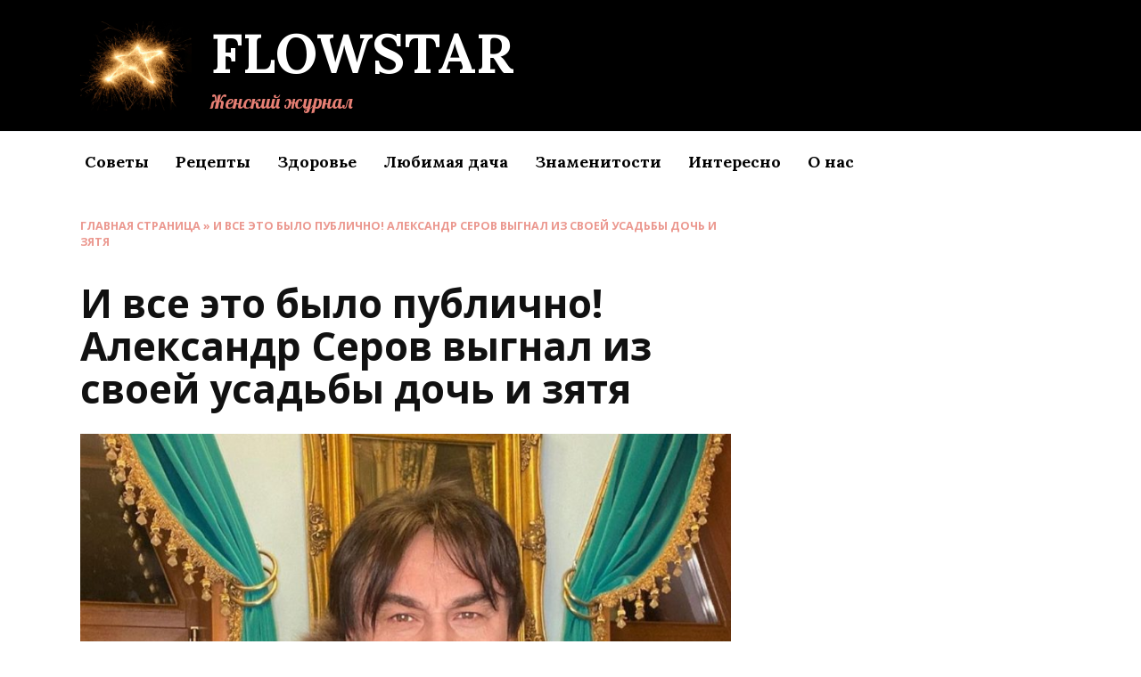

--- FILE ---
content_type: text/html; charset=UTF-8
request_url: https://flowstar.ru/i-vse-eto-bylo-publichno-aleksandr-serov-vygnal-iz-svoej-usadby-doch-i-zyatya.html
body_size: 18967
content:
<!doctype html>
<html lang="ru-RU">
<head>
	<meta charset="UTF-8">
	<meta name="viewport" content="width=device-width, initial-scale=1">

	<meta name='robots' content='index, follow, max-image-preview:large, max-snippet:-1, max-video-preview:-1' />

	<!-- This site is optimized with the Yoast SEO plugin v26.8 - https://yoast.com/product/yoast-seo-wordpress/ -->
	<title>И все это было публично! Александр Серов выгнал из своей усадьбы дочь и зятя</title>
	<meta name="description" content="Решение было не такое уж и спонтанное!" />
	<link rel="canonical" href="https://flowstar.ru/i-vse-eto-bylo-publichno-aleksandr-serov-vygnal-iz-svoej-usadby-doch-i-zyatya.html" />
	<meta property="og:locale" content="ru_RU" />
	<meta property="og:type" content="article" />
	<meta property="og:title" content="И все это было публично! Александр Серов выгнал из своей усадьбы дочь и зятя" />
	<meta property="og:description" content="Решение было не такое уж и спонтанное!" />
	<meta property="og:url" content="https://flowstar.ru/i-vse-eto-bylo-publichno-aleksandr-serov-vygnal-iz-svoej-usadby-doch-i-zyatya.html" />
	<meta property="og:site_name" content="FLOWSTAR" />
	<meta property="article:published_time" content="2022-12-01T06:11:35+00:00" />
	<meta property="article:modified_time" content="2022-12-07T18:31:52+00:00" />
	<meta property="og:image" content="http://flowstar.ru/wp-content/uploads/2022/12/Screenshot_2-9.jpg" />
	<meta property="og:image:width" content="1000" />
	<meta property="og:image:height" content="563" />
	<meta property="og:image:type" content="image/jpeg" />
	<meta name="author" content="flowstar" />
	<meta name="twitter:card" content="summary_large_image" />
	<meta name="twitter:label1" content="Написано автором" />
	<meta name="twitter:data1" content="flowstar" />
	<meta name="twitter:label2" content="Примерное время для чтения" />
	<meta name="twitter:data2" content="3 минуты" />
	<script type="application/ld+json" class="yoast-schema-graph">{"@context":"https://schema.org","@graph":[{"@type":"Article","@id":"https://flowstar.ru/i-vse-eto-bylo-publichno-aleksandr-serov-vygnal-iz-svoej-usadby-doch-i-zyatya.html#article","isPartOf":{"@id":"https://flowstar.ru/i-vse-eto-bylo-publichno-aleksandr-serov-vygnal-iz-svoej-usadby-doch-i-zyatya.html"},"author":{"name":"flowstar","@id":"https://flowstar.ru/#/schema/person/7b613ad1cf3cad55db8052052779a44d"},"headline":"И все это было публично! Александр Серов выгнал из своей усадьбы дочь и зятя","datePublished":"2022-12-01T06:11:35+00:00","dateModified":"2022-12-07T18:31:52+00:00","mainEntityOfPage":{"@id":"https://flowstar.ru/i-vse-eto-bylo-publichno-aleksandr-serov-vygnal-iz-svoej-usadby-doch-i-zyatya.html"},"wordCount":346,"commentCount":0,"image":{"@id":"https://flowstar.ru/i-vse-eto-bylo-publichno-aleksandr-serov-vygnal-iz-svoej-usadby-doch-i-zyatya.html#primaryimage"},"thumbnailUrl":"https://flowstar.ru/wp-content/uploads/2022/12/Screenshot_2-9.jpg","articleSection":["Знаменитости"],"inLanguage":"ru-RU","potentialAction":[{"@type":"CommentAction","name":"Comment","target":["https://flowstar.ru/i-vse-eto-bylo-publichno-aleksandr-serov-vygnal-iz-svoej-usadby-doch-i-zyatya.html#respond"]}]},{"@type":"WebPage","@id":"https://flowstar.ru/i-vse-eto-bylo-publichno-aleksandr-serov-vygnal-iz-svoej-usadby-doch-i-zyatya.html","url":"https://flowstar.ru/i-vse-eto-bylo-publichno-aleksandr-serov-vygnal-iz-svoej-usadby-doch-i-zyatya.html","name":"И все это было публично! Александр Серов выгнал из своей усадьбы дочь и зятя","isPartOf":{"@id":"https://flowstar.ru/#website"},"primaryImageOfPage":{"@id":"https://flowstar.ru/i-vse-eto-bylo-publichno-aleksandr-serov-vygnal-iz-svoej-usadby-doch-i-zyatya.html#primaryimage"},"image":{"@id":"https://flowstar.ru/i-vse-eto-bylo-publichno-aleksandr-serov-vygnal-iz-svoej-usadby-doch-i-zyatya.html#primaryimage"},"thumbnailUrl":"https://flowstar.ru/wp-content/uploads/2022/12/Screenshot_2-9.jpg","datePublished":"2022-12-01T06:11:35+00:00","dateModified":"2022-12-07T18:31:52+00:00","author":{"@id":"https://flowstar.ru/#/schema/person/7b613ad1cf3cad55db8052052779a44d"},"description":"Решение было не такое уж и спонтанное!","breadcrumb":{"@id":"https://flowstar.ru/i-vse-eto-bylo-publichno-aleksandr-serov-vygnal-iz-svoej-usadby-doch-i-zyatya.html#breadcrumb"},"inLanguage":"ru-RU","potentialAction":[{"@type":"ReadAction","target":["https://flowstar.ru/i-vse-eto-bylo-publichno-aleksandr-serov-vygnal-iz-svoej-usadby-doch-i-zyatya.html"]}]},{"@type":"ImageObject","inLanguage":"ru-RU","@id":"https://flowstar.ru/i-vse-eto-bylo-publichno-aleksandr-serov-vygnal-iz-svoej-usadby-doch-i-zyatya.html#primaryimage","url":"https://flowstar.ru/wp-content/uploads/2022/12/Screenshot_2-9.jpg","contentUrl":"https://flowstar.ru/wp-content/uploads/2022/12/Screenshot_2-9.jpg","width":1000,"height":563},{"@type":"BreadcrumbList","@id":"https://flowstar.ru/i-vse-eto-bylo-publichno-aleksandr-serov-vygnal-iz-svoej-usadby-doch-i-zyatya.html#breadcrumb","itemListElement":[{"@type":"ListItem","position":1,"name":"Главная страница","item":"https://flowstar.ru/"},{"@type":"ListItem","position":2,"name":"И все это было публично! Александр Серов выгнал из своей усадьбы дочь и зятя"}]},{"@type":"WebSite","@id":"https://flowstar.ru/#website","url":"https://flowstar.ru/","name":"FLOWSTAR","description":"Женский журнал","potentialAction":[{"@type":"SearchAction","target":{"@type":"EntryPoint","urlTemplate":"https://flowstar.ru/?s={search_term_string}"},"query-input":{"@type":"PropertyValueSpecification","valueRequired":true,"valueName":"search_term_string"}}],"inLanguage":"ru-RU"},{"@type":"Person","@id":"https://flowstar.ru/#/schema/person/7b613ad1cf3cad55db8052052779a44d","name":"flowstar","image":{"@type":"ImageObject","inLanguage":"ru-RU","@id":"https://flowstar.ru/#/schema/person/image/","url":"https://secure.gravatar.com/avatar/060b54e6ba29c884a29cc4e6f3492b83bd9e1b0b14ef9bfbbf54259f50b37947?s=96&d=mm&r=g","contentUrl":"https://secure.gravatar.com/avatar/060b54e6ba29c884a29cc4e6f3492b83bd9e1b0b14ef9bfbbf54259f50b37947?s=96&d=mm&r=g","caption":"flowstar"},"sameAs":["http://flowstar.ru"],"url":"https://flowstar.ru/author/flowstar"}]}</script>
	<!-- / Yoast SEO plugin. -->


<link rel='dns-prefetch' href='//fonts.googleapis.com' />
<link rel="alternate" type="application/rss+xml" title="FLOWSTAR &raquo; Лента комментариев к &laquo;И все это было публично! Александр Серов выгнал из своей усадьбы дочь и зятя&raquo;" href="https://flowstar.ru/i-vse-eto-bylo-publichno-aleksandr-serov-vygnal-iz-svoej-usadby-doch-i-zyatya.html/feed" />
<link rel="alternate" title="oEmbed (JSON)" type="application/json+oembed" href="https://flowstar.ru/wp-json/oembed/1.0/embed?url=https%3A%2F%2Fflowstar.ru%2Fi-vse-eto-bylo-publichno-aleksandr-serov-vygnal-iz-svoej-usadby-doch-i-zyatya.html" />
<link rel="alternate" title="oEmbed (XML)" type="text/xml+oembed" href="https://flowstar.ru/wp-json/oembed/1.0/embed?url=https%3A%2F%2Fflowstar.ru%2Fi-vse-eto-bylo-publichno-aleksandr-serov-vygnal-iz-svoej-usadby-doch-i-zyatya.html&#038;format=xml" />
<style id='wp-img-auto-sizes-contain-inline-css' type='text/css'>
img:is([sizes=auto i],[sizes^="auto," i]){contain-intrinsic-size:3000px 1500px}
/*# sourceURL=wp-img-auto-sizes-contain-inline-css */
</style>
<style id='wp-emoji-styles-inline-css' type='text/css'>

	img.wp-smiley, img.emoji {
		display: inline !important;
		border: none !important;
		box-shadow: none !important;
		height: 1em !important;
		width: 1em !important;
		margin: 0 0.07em !important;
		vertical-align: -0.1em !important;
		background: none !important;
		padding: 0 !important;
	}
/*# sourceURL=wp-emoji-styles-inline-css */
</style>
<style id='wp-block-library-inline-css' type='text/css'>
:root{--wp-block-synced-color:#7a00df;--wp-block-synced-color--rgb:122,0,223;--wp-bound-block-color:var(--wp-block-synced-color);--wp-editor-canvas-background:#ddd;--wp-admin-theme-color:#007cba;--wp-admin-theme-color--rgb:0,124,186;--wp-admin-theme-color-darker-10:#006ba1;--wp-admin-theme-color-darker-10--rgb:0,107,160.5;--wp-admin-theme-color-darker-20:#005a87;--wp-admin-theme-color-darker-20--rgb:0,90,135;--wp-admin-border-width-focus:2px}@media (min-resolution:192dpi){:root{--wp-admin-border-width-focus:1.5px}}.wp-element-button{cursor:pointer}:root .has-very-light-gray-background-color{background-color:#eee}:root .has-very-dark-gray-background-color{background-color:#313131}:root .has-very-light-gray-color{color:#eee}:root .has-very-dark-gray-color{color:#313131}:root .has-vivid-green-cyan-to-vivid-cyan-blue-gradient-background{background:linear-gradient(135deg,#00d084,#0693e3)}:root .has-purple-crush-gradient-background{background:linear-gradient(135deg,#34e2e4,#4721fb 50%,#ab1dfe)}:root .has-hazy-dawn-gradient-background{background:linear-gradient(135deg,#faaca8,#dad0ec)}:root .has-subdued-olive-gradient-background{background:linear-gradient(135deg,#fafae1,#67a671)}:root .has-atomic-cream-gradient-background{background:linear-gradient(135deg,#fdd79a,#004a59)}:root .has-nightshade-gradient-background{background:linear-gradient(135deg,#330968,#31cdcf)}:root .has-midnight-gradient-background{background:linear-gradient(135deg,#020381,#2874fc)}:root{--wp--preset--font-size--normal:16px;--wp--preset--font-size--huge:42px}.has-regular-font-size{font-size:1em}.has-larger-font-size{font-size:2.625em}.has-normal-font-size{font-size:var(--wp--preset--font-size--normal)}.has-huge-font-size{font-size:var(--wp--preset--font-size--huge)}.has-text-align-center{text-align:center}.has-text-align-left{text-align:left}.has-text-align-right{text-align:right}.has-fit-text{white-space:nowrap!important}#end-resizable-editor-section{display:none}.aligncenter{clear:both}.items-justified-left{justify-content:flex-start}.items-justified-center{justify-content:center}.items-justified-right{justify-content:flex-end}.items-justified-space-between{justify-content:space-between}.screen-reader-text{border:0;clip-path:inset(50%);height:1px;margin:-1px;overflow:hidden;padding:0;position:absolute;width:1px;word-wrap:normal!important}.screen-reader-text:focus{background-color:#ddd;clip-path:none;color:#444;display:block;font-size:1em;height:auto;left:5px;line-height:normal;padding:15px 23px 14px;text-decoration:none;top:5px;width:auto;z-index:100000}html :where(.has-border-color){border-style:solid}html :where([style*=border-top-color]){border-top-style:solid}html :where([style*=border-right-color]){border-right-style:solid}html :where([style*=border-bottom-color]){border-bottom-style:solid}html :where([style*=border-left-color]){border-left-style:solid}html :where([style*=border-width]){border-style:solid}html :where([style*=border-top-width]){border-top-style:solid}html :where([style*=border-right-width]){border-right-style:solid}html :where([style*=border-bottom-width]){border-bottom-style:solid}html :where([style*=border-left-width]){border-left-style:solid}html :where(img[class*=wp-image-]){height:auto;max-width:100%}:where(figure){margin:0 0 1em}html :where(.is-position-sticky){--wp-admin--admin-bar--position-offset:var(--wp-admin--admin-bar--height,0px)}@media screen and (max-width:600px){html :where(.is-position-sticky){--wp-admin--admin-bar--position-offset:0px}}

/*# sourceURL=wp-block-library-inline-css */
</style><style id='global-styles-inline-css' type='text/css'>
:root{--wp--preset--aspect-ratio--square: 1;--wp--preset--aspect-ratio--4-3: 4/3;--wp--preset--aspect-ratio--3-4: 3/4;--wp--preset--aspect-ratio--3-2: 3/2;--wp--preset--aspect-ratio--2-3: 2/3;--wp--preset--aspect-ratio--16-9: 16/9;--wp--preset--aspect-ratio--9-16: 9/16;--wp--preset--color--black: #000000;--wp--preset--color--cyan-bluish-gray: #abb8c3;--wp--preset--color--white: #ffffff;--wp--preset--color--pale-pink: #f78da7;--wp--preset--color--vivid-red: #cf2e2e;--wp--preset--color--luminous-vivid-orange: #ff6900;--wp--preset--color--luminous-vivid-amber: #fcb900;--wp--preset--color--light-green-cyan: #7bdcb5;--wp--preset--color--vivid-green-cyan: #00d084;--wp--preset--color--pale-cyan-blue: #8ed1fc;--wp--preset--color--vivid-cyan-blue: #0693e3;--wp--preset--color--vivid-purple: #9b51e0;--wp--preset--gradient--vivid-cyan-blue-to-vivid-purple: linear-gradient(135deg,rgb(6,147,227) 0%,rgb(155,81,224) 100%);--wp--preset--gradient--light-green-cyan-to-vivid-green-cyan: linear-gradient(135deg,rgb(122,220,180) 0%,rgb(0,208,130) 100%);--wp--preset--gradient--luminous-vivid-amber-to-luminous-vivid-orange: linear-gradient(135deg,rgb(252,185,0) 0%,rgb(255,105,0) 100%);--wp--preset--gradient--luminous-vivid-orange-to-vivid-red: linear-gradient(135deg,rgb(255,105,0) 0%,rgb(207,46,46) 100%);--wp--preset--gradient--very-light-gray-to-cyan-bluish-gray: linear-gradient(135deg,rgb(238,238,238) 0%,rgb(169,184,195) 100%);--wp--preset--gradient--cool-to-warm-spectrum: linear-gradient(135deg,rgb(74,234,220) 0%,rgb(151,120,209) 20%,rgb(207,42,186) 40%,rgb(238,44,130) 60%,rgb(251,105,98) 80%,rgb(254,248,76) 100%);--wp--preset--gradient--blush-light-purple: linear-gradient(135deg,rgb(255,206,236) 0%,rgb(152,150,240) 100%);--wp--preset--gradient--blush-bordeaux: linear-gradient(135deg,rgb(254,205,165) 0%,rgb(254,45,45) 50%,rgb(107,0,62) 100%);--wp--preset--gradient--luminous-dusk: linear-gradient(135deg,rgb(255,203,112) 0%,rgb(199,81,192) 50%,rgb(65,88,208) 100%);--wp--preset--gradient--pale-ocean: linear-gradient(135deg,rgb(255,245,203) 0%,rgb(182,227,212) 50%,rgb(51,167,181) 100%);--wp--preset--gradient--electric-grass: linear-gradient(135deg,rgb(202,248,128) 0%,rgb(113,206,126) 100%);--wp--preset--gradient--midnight: linear-gradient(135deg,rgb(2,3,129) 0%,rgb(40,116,252) 100%);--wp--preset--font-size--small: 19.5px;--wp--preset--font-size--medium: 20px;--wp--preset--font-size--large: 36.5px;--wp--preset--font-size--x-large: 42px;--wp--preset--font-size--normal: 22px;--wp--preset--font-size--huge: 49.5px;--wp--preset--spacing--20: 0.44rem;--wp--preset--spacing--30: 0.67rem;--wp--preset--spacing--40: 1rem;--wp--preset--spacing--50: 1.5rem;--wp--preset--spacing--60: 2.25rem;--wp--preset--spacing--70: 3.38rem;--wp--preset--spacing--80: 5.06rem;--wp--preset--shadow--natural: 6px 6px 9px rgba(0, 0, 0, 0.2);--wp--preset--shadow--deep: 12px 12px 50px rgba(0, 0, 0, 0.4);--wp--preset--shadow--sharp: 6px 6px 0px rgba(0, 0, 0, 0.2);--wp--preset--shadow--outlined: 6px 6px 0px -3px rgb(255, 255, 255), 6px 6px rgb(0, 0, 0);--wp--preset--shadow--crisp: 6px 6px 0px rgb(0, 0, 0);}:where(.is-layout-flex){gap: 0.5em;}:where(.is-layout-grid){gap: 0.5em;}body .is-layout-flex{display: flex;}.is-layout-flex{flex-wrap: wrap;align-items: center;}.is-layout-flex > :is(*, div){margin: 0;}body .is-layout-grid{display: grid;}.is-layout-grid > :is(*, div){margin: 0;}:where(.wp-block-columns.is-layout-flex){gap: 2em;}:where(.wp-block-columns.is-layout-grid){gap: 2em;}:where(.wp-block-post-template.is-layout-flex){gap: 1.25em;}:where(.wp-block-post-template.is-layout-grid){gap: 1.25em;}.has-black-color{color: var(--wp--preset--color--black) !important;}.has-cyan-bluish-gray-color{color: var(--wp--preset--color--cyan-bluish-gray) !important;}.has-white-color{color: var(--wp--preset--color--white) !important;}.has-pale-pink-color{color: var(--wp--preset--color--pale-pink) !important;}.has-vivid-red-color{color: var(--wp--preset--color--vivid-red) !important;}.has-luminous-vivid-orange-color{color: var(--wp--preset--color--luminous-vivid-orange) !important;}.has-luminous-vivid-amber-color{color: var(--wp--preset--color--luminous-vivid-amber) !important;}.has-light-green-cyan-color{color: var(--wp--preset--color--light-green-cyan) !important;}.has-vivid-green-cyan-color{color: var(--wp--preset--color--vivid-green-cyan) !important;}.has-pale-cyan-blue-color{color: var(--wp--preset--color--pale-cyan-blue) !important;}.has-vivid-cyan-blue-color{color: var(--wp--preset--color--vivid-cyan-blue) !important;}.has-vivid-purple-color{color: var(--wp--preset--color--vivid-purple) !important;}.has-black-background-color{background-color: var(--wp--preset--color--black) !important;}.has-cyan-bluish-gray-background-color{background-color: var(--wp--preset--color--cyan-bluish-gray) !important;}.has-white-background-color{background-color: var(--wp--preset--color--white) !important;}.has-pale-pink-background-color{background-color: var(--wp--preset--color--pale-pink) !important;}.has-vivid-red-background-color{background-color: var(--wp--preset--color--vivid-red) !important;}.has-luminous-vivid-orange-background-color{background-color: var(--wp--preset--color--luminous-vivid-orange) !important;}.has-luminous-vivid-amber-background-color{background-color: var(--wp--preset--color--luminous-vivid-amber) !important;}.has-light-green-cyan-background-color{background-color: var(--wp--preset--color--light-green-cyan) !important;}.has-vivid-green-cyan-background-color{background-color: var(--wp--preset--color--vivid-green-cyan) !important;}.has-pale-cyan-blue-background-color{background-color: var(--wp--preset--color--pale-cyan-blue) !important;}.has-vivid-cyan-blue-background-color{background-color: var(--wp--preset--color--vivid-cyan-blue) !important;}.has-vivid-purple-background-color{background-color: var(--wp--preset--color--vivid-purple) !important;}.has-black-border-color{border-color: var(--wp--preset--color--black) !important;}.has-cyan-bluish-gray-border-color{border-color: var(--wp--preset--color--cyan-bluish-gray) !important;}.has-white-border-color{border-color: var(--wp--preset--color--white) !important;}.has-pale-pink-border-color{border-color: var(--wp--preset--color--pale-pink) !important;}.has-vivid-red-border-color{border-color: var(--wp--preset--color--vivid-red) !important;}.has-luminous-vivid-orange-border-color{border-color: var(--wp--preset--color--luminous-vivid-orange) !important;}.has-luminous-vivid-amber-border-color{border-color: var(--wp--preset--color--luminous-vivid-amber) !important;}.has-light-green-cyan-border-color{border-color: var(--wp--preset--color--light-green-cyan) !important;}.has-vivid-green-cyan-border-color{border-color: var(--wp--preset--color--vivid-green-cyan) !important;}.has-pale-cyan-blue-border-color{border-color: var(--wp--preset--color--pale-cyan-blue) !important;}.has-vivid-cyan-blue-border-color{border-color: var(--wp--preset--color--vivid-cyan-blue) !important;}.has-vivid-purple-border-color{border-color: var(--wp--preset--color--vivid-purple) !important;}.has-vivid-cyan-blue-to-vivid-purple-gradient-background{background: var(--wp--preset--gradient--vivid-cyan-blue-to-vivid-purple) !important;}.has-light-green-cyan-to-vivid-green-cyan-gradient-background{background: var(--wp--preset--gradient--light-green-cyan-to-vivid-green-cyan) !important;}.has-luminous-vivid-amber-to-luminous-vivid-orange-gradient-background{background: var(--wp--preset--gradient--luminous-vivid-amber-to-luminous-vivid-orange) !important;}.has-luminous-vivid-orange-to-vivid-red-gradient-background{background: var(--wp--preset--gradient--luminous-vivid-orange-to-vivid-red) !important;}.has-very-light-gray-to-cyan-bluish-gray-gradient-background{background: var(--wp--preset--gradient--very-light-gray-to-cyan-bluish-gray) !important;}.has-cool-to-warm-spectrum-gradient-background{background: var(--wp--preset--gradient--cool-to-warm-spectrum) !important;}.has-blush-light-purple-gradient-background{background: var(--wp--preset--gradient--blush-light-purple) !important;}.has-blush-bordeaux-gradient-background{background: var(--wp--preset--gradient--blush-bordeaux) !important;}.has-luminous-dusk-gradient-background{background: var(--wp--preset--gradient--luminous-dusk) !important;}.has-pale-ocean-gradient-background{background: var(--wp--preset--gradient--pale-ocean) !important;}.has-electric-grass-gradient-background{background: var(--wp--preset--gradient--electric-grass) !important;}.has-midnight-gradient-background{background: var(--wp--preset--gradient--midnight) !important;}.has-small-font-size{font-size: var(--wp--preset--font-size--small) !important;}.has-medium-font-size{font-size: var(--wp--preset--font-size--medium) !important;}.has-large-font-size{font-size: var(--wp--preset--font-size--large) !important;}.has-x-large-font-size{font-size: var(--wp--preset--font-size--x-large) !important;}
/*# sourceURL=global-styles-inline-css */
</style>

<style id='classic-theme-styles-inline-css' type='text/css'>
/*! This file is auto-generated */
.wp-block-button__link{color:#fff;background-color:#32373c;border-radius:9999px;box-shadow:none;text-decoration:none;padding:calc(.667em + 2px) calc(1.333em + 2px);font-size:1.125em}.wp-block-file__button{background:#32373c;color:#fff;text-decoration:none}
/*# sourceURL=/wp-includes/css/classic-themes.min.css */
</style>
<link rel='stylesheet' id='google-fonts-css' href='https://fonts.googleapis.com/css?family=Open+Sans%3A400%2C400i%2C700%7CLora%3A400%2C400i%2C700%7CLobster%7CMontserrat%3A400%2C400i%2C700&#038;subset=cyrillic&#038;display=swap&#038;ver=6.9'  media='all' />
<link rel='stylesheet' id='reboot-style-css' href='https://flowstar.ru/wp-content/themes/reboot/assets/css/style.min.css?ver=1.4.7'  media='all' />
<link rel='stylesheet' id='fancybox-css' href='https://flowstar.ru/wp-content/plugins/easy-fancybox/fancybox/1.5.4/jquery.fancybox.min.css?ver=6.9'  media='screen' />
<style id='fancybox-inline-css' type='text/css'>
#fancybox-outer{background:#ffffff}#fancybox-content{background:#ffffff;border-color:#ffffff;color:#000000;}#fancybox-title,#fancybox-title-float-main{color:#fff}
/*# sourceURL=fancybox-inline-css */
</style>
<script type="text/javascript" src="https://flowstar.ru/wp-includes/js/jquery/jquery.min.js?ver=3.7.1" id="jquery-core-js"></script>
<script type="text/javascript" src="https://flowstar.ru/wp-includes/js/jquery/jquery-migrate.min.js?ver=3.4.1" id="jquery-migrate-js"></script>
<link rel="https://api.w.org/" href="https://flowstar.ru/wp-json/" /><link rel="alternate" title="JSON" type="application/json" href="https://flowstar.ru/wp-json/wp/v2/posts/5138" /><link rel="EditURI" type="application/rsd+xml" title="RSD" href="https://flowstar.ru/xmlrpc.php?rsd" />
<meta name="generator" content="WordPress 6.9" />
<link rel='shortlink' href='https://flowstar.ru/?p=5138' />
<link rel="preload" href="https://flowstar.ru/wp-content/themes/reboot/assets/fonts/wpshop-core.ttf" as="font" crossorigin><link rel="preload" href="https://flowstar.ru/wp-content/uploads/2022/12/Screenshot_2-9.jpg" as="image" crossorigin>
    <style>.scrolltop:before{color:#e77f74}.post-card--horizontal .post-card__thumbnail img{border-radius: 6px}::selection, .card-slider__category, .card-slider-container .swiper-pagination-bullet-active, .post-card--grid .post-card__thumbnail:before, .post-card:not(.post-card--small) .post-card__thumbnail a:before, .post-card:not(.post-card--small) .post-card__category,  .post-box--high .post-box__category span, .post-box--wide .post-box__category span, .page-separator, .pagination .nav-links .page-numbers:not(.dots):not(.current):before, .btn, .btn-primary:hover, .btn-primary:not(:disabled):not(.disabled).active, .btn-primary:not(:disabled):not(.disabled):active, .show>.btn-primary.dropdown-toggle, .comment-respond .form-submit input, .page-links__item{background-color:#e77f74}.entry-image--big .entry-image__body .post-card__category a, .home-text ul:not([class])>li:before, .page-content ul:not([class])>li:before, .taxonomy-description ul:not([class])>li:before, .widget-area .widget_categories ul.menu li a:before, .widget-area .widget_categories ul.menu li span:before, .widget-area .widget_categories>ul li a:before, .widget-area .widget_categories>ul li span:before, .widget-area .widget_nav_menu ul.menu li a:before, .widget-area .widget_nav_menu ul.menu li span:before, .widget-area .widget_nav_menu>ul li a:before, .widget-area .widget_nav_menu>ul li span:before, .page-links .page-numbers:not(.dots):not(.current):before, .page-links .post-page-numbers:not(.dots):not(.current):before, .pagination .nav-links .page-numbers:not(.dots):not(.current):before, .pagination .nav-links .post-page-numbers:not(.dots):not(.current):before, .entry-image--full .entry-image__body .post-card__category a, .entry-image--fullscreen .entry-image__body .post-card__category a, .entry-image--wide .entry-image__body .post-card__category a{background-color:#e77f74}.comment-respond input:focus, select:focus, textarea:focus, .post-card--grid.post-card--thumbnail-no, .post-card--standard:after, .post-card--related.post-card--thumbnail-no:hover, .spoiler-box, .btn-primary, .btn-primary:hover, .btn-primary:not(:disabled):not(.disabled).active, .btn-primary:not(:disabled):not(.disabled):active, .show>.btn-primary.dropdown-toggle, .inp:focus, .entry-tag:focus, .entry-tag:hover, .search-screen .search-form .search-field:focus, .entry-content ul:not([class])>li:before, .text-content ul:not([class])>li:before, .page-content ul:not([class])>li:before, .taxonomy-description ul:not([class])>li:before, .entry-content blockquote,
        .input:focus, input[type=color]:focus, input[type=date]:focus, input[type=datetime-local]:focus, input[type=datetime]:focus, input[type=email]:focus, input[type=month]:focus, input[type=number]:focus, input[type=password]:focus, input[type=range]:focus, input[type=search]:focus, input[type=tel]:focus, input[type=text]:focus, input[type=time]:focus, input[type=url]:focus, input[type=week]:focus, select:focus, textarea:focus{border-color:#e77f74 !important}.post-card--small .post-card__category, .post-card__author:before, .post-card__comments:before, .post-card__date:before, .post-card__like:before, .post-card__views:before, .entry-author:before, .entry-date:before, .entry-time:before, .entry-views:before, .entry-content ol:not([class])>li:before, .text-content ol:not([class])>li:before, .entry-content blockquote:before, .spoiler-box__title:after, .search-icon:hover:before, .search-form .search-submit:hover:before, .star-rating-item.hover,
        .comment-list .bypostauthor>.comment-body .comment-author:after,
        .breadcrumb a, .breadcrumb span,
        .search-screen .search-form .search-submit:before, 
        .star-rating--score-1:not(.hover) .star-rating-item:nth-child(1),
        .star-rating--score-2:not(.hover) .star-rating-item:nth-child(1), .star-rating--score-2:not(.hover) .star-rating-item:nth-child(2),
        .star-rating--score-3:not(.hover) .star-rating-item:nth-child(1), .star-rating--score-3:not(.hover) .star-rating-item:nth-child(2), .star-rating--score-3:not(.hover) .star-rating-item:nth-child(3),
        .star-rating--score-4:not(.hover) .star-rating-item:nth-child(1), .star-rating--score-4:not(.hover) .star-rating-item:nth-child(2), .star-rating--score-4:not(.hover) .star-rating-item:nth-child(3), .star-rating--score-4:not(.hover) .star-rating-item:nth-child(4),
        .star-rating--score-5:not(.hover) .star-rating-item:nth-child(1), .star-rating--score-5:not(.hover) .star-rating-item:nth-child(2), .star-rating--score-5:not(.hover) .star-rating-item:nth-child(3), .star-rating--score-5:not(.hover) .star-rating-item:nth-child(4), .star-rating--score-5:not(.hover) .star-rating-item:nth-child(5){color:#e77f74}.entry-content a:not(.wp-block-button__link), .entry-content a:not(.wp-block-button__link):visited, .spanlink, .comment-reply-link, .pseudo-link, .widget_calendar a, .widget_recent_comments a, .child-categories ul li a{color:#000000}.child-categories ul li a{border-color:#000000}a:hover, a:focus, a:active, .spanlink:hover, .entry-content a:not(.wp-block-button__link):hover, .entry-content a:not(.wp-block-button__link):focus, .entry-content a:not(.wp-block-button__link):active, .top-menu ul li>span:hover, .main-navigation ul li a:hover, .main-navigation ul li span:hover, .footer-navigation ul li a:hover, .footer-navigation ul li span:hover, .comment-reply-link:hover, .pseudo-link:hover, .child-categories ul li a:hover{color:#e77f74}.top-menu>ul>li>a:before, .top-menu>ul>li>span:before{background:#e77f74}.child-categories ul li a:hover, .post-box--no-thumb a:hover{border-color:#e77f74}.post-box--card:hover{box-shadow: inset 0 0 0 1px #e77f74}.post-box--card:hover{-webkit-box-shadow: inset 0 0 0 1px #e77f74}.site-header, .site-header a, .site-header .pseudo-link{color:#ffffff}.humburger span, .top-menu>ul>li>a:before, .top-menu>ul>li>span:before{background:#ffffff}.site-header{background-color:#000000}@media (min-width: 992px){.top-menu ul li .sub-menu{background-color:#000000}}.site-title, .site-title a{color:#ffffff}.site-description{color:#e77f74}.main-navigation, .footer-navigation, .footer-navigation .removed-link, .main-navigation .removed-link, .main-navigation ul li>a, .footer-navigation ul li>a{color:#000000}.site-footer{background-color:#e77f74}body{font-family:"Open Sans" ,"Helvetica Neue", Helvetica, Arial, sans-serif;font-size:18px;}.site-title, .site-title a{font-family:"Lora" ,"Helvetica Neue", Helvetica, Arial, sans-serif;font-size:62px;}.site-description{font-family:"Lobster" ,"Helvetica Neue", Helvetica, Arial, sans-serif;font-size:22px;}.main-navigation ul li a, .main-navigation ul li span, .footer-navigation ul li a, .footer-navigation ul li span{font-family:"Lora" ,"Helvetica Neue", Helvetica, Arial, sans-serif;}</style>
<link rel="icon" href="https://flowstar.ru/wp-content/uploads/2022/04/cropped-sun-1-32x32.jpg" sizes="32x32" />
<link rel="icon" href="https://flowstar.ru/wp-content/uploads/2022/04/cropped-sun-1-192x192.jpg" sizes="192x192" />
<link rel="apple-touch-icon" href="https://flowstar.ru/wp-content/uploads/2022/04/cropped-sun-1-180x180.jpg" />
<meta name="msapplication-TileImage" content="https://flowstar.ru/wp-content/uploads/2022/04/cropped-sun-1-270x270.jpg" />
    <!-- Google tag (gtag.js) -->
<script async src="https://www.googletagmanager.com/gtag/js?id=G-X0Q6WFEJB6"></script>
<script>
  window.dataLayer = window.dataLayer || [];
  function gtag(){dataLayer.push(arguments);}
  gtag('js', new Date());

  gtag('config', 'G-X0Q6WFEJB6');
</script>



<!-- Quantcast Choice. Consent Manager Tag v2.0 (for TCF 2.0) -->
<script type="text/javascript" async=true>
(function() {
  var host = 'www.themoneytizer.com';
  var element = document.createElement('script');
  var firstScript = document.getElementsByTagName('script')[0];
  var url = 'https://cmp.quantcast.com'
    .concat('/choice/', '6Fv0cGNfc_bw8', '/', host, '/choice.js');
  var uspTries = 0;
  var uspTriesLimit = 3;
  element.async = true;
  element.type = 'text/javascript';
  element.src = url;

  firstScript.parentNode.insertBefore(element, firstScript);

  function makeStub() {
    var TCF_LOCATOR_NAME = '__tcfapiLocator';
    var queue = [];
    var win = window;
    var cmpFrame;

    function addFrame() {
      var doc = win.document;
      var otherCMP = !!(win.frames[TCF_LOCATOR_NAME]);

      if (!otherCMP) {
        if (doc.body) {
          var iframe = doc.createElement('iframe');

          iframe.style.cssText = 'display:none';
          iframe.name = TCF_LOCATOR_NAME;
          doc.body.appendChild(iframe);
        } else {
          setTimeout(addFrame, 5);
        }
      }
      return !otherCMP;
    }

    function tcfAPIHandler() {
      var gdprApplies;
      var args = arguments;

      if (!args.length) {
        return queue;
      } else if (args[0] === 'setGdprApplies') {
        if (
          args.length > 3 &&
          args[2] === 2 &&
          typeof args[3] === 'boolean'
        ) {
          gdprApplies = args[3];
          if (typeof args[2] === 'function') {
            args[2]('set', true);
          }
        }
      } else if (args[0] === 'ping') {
        var retr = {
          gdprApplies: gdprApplies,
          cmpLoaded: false,
          cmpStatus: 'stub'
        };

        if (typeof args[2] === 'function') {
          args[2](retr);
        }
      } else {
        if(args[0] === 'init' && typeof args[3] === 'object') {
          args[3] = { ...args[3], tag_version: 'V2' };
        }
        queue.push(args);
      }
    }

    function postMessageEventHandler(event) {
      var msgIsString = typeof event.data === 'string';
      var json = {};

      try {
        if (msgIsString) {
          json = JSON.parse(event.data);
        } else {
          json = event.data;
        }
      } catch (ignore) {}

      var payload = json.__tcfapiCall;

      if (payload) {
        window.__tcfapi(
          payload.command,
          payload.version,
          function(retValue, success) {
            var returnMsg = {
              __tcfapiReturn: {
                returnValue: retValue,
                success: success,
                callId: payload.callId
              }
            };
            if (msgIsString) {
              returnMsg = JSON.stringify(returnMsg);
            }
            if (event && event.source && event.source.postMessage) {
              event.source.postMessage(returnMsg, '*');
            }
          },
          payload.parameter
        );
      }
    }

    while (win) {
      try {
        if (win.frames[TCF_LOCATOR_NAME]) {
          cmpFrame = win;
          break;
        }
      } catch (ignore) {}

      if (win === window.top) {
        break;
      }
      win = win.parent;
    }
    if (!cmpFrame) {
      addFrame();
      win.__tcfapi = tcfAPIHandler;
      win.addEventListener('message', postMessageEventHandler, false);
    }
  };

  makeStub();

  var uspStubFunction = function() {
    var arg = arguments;
    if (typeof window.__uspapi !== uspStubFunction) {
      setTimeout(function() {
        if (typeof window.__uspapi !== 'undefined') {
          window.__uspapi.apply(window.__uspapi, arg);
        }
      }, 500);
    }
  };

  var checkIfUspIsReady = function() {
    uspTries++;
    if (window.__uspapi === uspStubFunction && uspTries < uspTriesLimit) {
      console.warn('USP is not accessible');
    } else {
      clearInterval(uspInterval);
    }
  };

  if (typeof window.__uspapi === 'undefined') {
    window.__uspapi = uspStubFunction;
    var uspInterval = setInterval(checkIfUspIsReady, 6000);
  }
})();
</script>
<!-- End Quantcast Choice. Consent Manager Tag v2.0 (for TCF 2.0) -->


</head>

<body class="wp-singular post-template-default single single-post postid-5138 single-format-standard wp-embed-responsive wp-theme-reboot sidebar-right">



<div id="page" class="site">
    <a class="skip-link screen-reader-text" href="#content">Перейти к содержанию</a>

    <div class="search-screen-overlay js-search-screen-overlay"></div>
    <div class="search-screen js-search-screen">
        
<form role="search" method="get" class="search-form" action="https://flowstar.ru/">
    <label>
        <span class="screen-reader-text">Search for:</span>
        <input type="search" class="search-field" placeholder="Поиск…" value="" name="s">
    </label>
    <button type="submit" class="search-submit"></button>
</form>    </div>

    

<header id="masthead" class="site-header full" itemscope itemtype="http://schema.org/WPHeader">
    <div class="site-header-inner fixed">

        <div class="humburger js-humburger"><span></span><span></span><span></span></div>

        
<div class="site-branding">

    <div class="site-logotype"><a href="https://flowstar.ru/"><img src="https://flowstar.ru/wp-content/uploads/2022/05/sparkler-star-1199261.jpg" width="1280" height="1024" alt="FLOWSTAR"></a></div><div class="site-branding__body"><div class="site-title"><a href="https://flowstar.ru/">FLOWSTAR</a></div><p class="site-description">Женский журнал</p></div></div><!-- .site-branding -->
    </div>
</header><!-- #masthead -->


    
    
    <nav id="site-navigation" class="main-navigation fixed" itemscope itemtype="http://schema.org/SiteNavigationElement">
        <div class="main-navigation-inner full">
            <div class="menu-menju-container"><ul id="header_menu" class="menu"><li id="menu-item-83" class="menu-item menu-item-type-taxonomy menu-item-object-category menu-item-83"><a href="https://flowstar.ru/category/sovety">Советы</a></li>
<li id="menu-item-82" class="menu-item menu-item-type-taxonomy menu-item-object-category menu-item-82"><a href="https://flowstar.ru/category/recepty">Рецепты</a></li>
<li id="menu-item-78" class="menu-item menu-item-type-taxonomy menu-item-object-category menu-item-78"><a href="https://flowstar.ru/category/zdorove">Здоровье</a></li>
<li id="menu-item-81" class="menu-item menu-item-type-taxonomy menu-item-object-category menu-item-81"><a href="https://flowstar.ru/category/ljubimaya-dacha">Любимая дача</a></li>
<li id="menu-item-79" class="menu-item menu-item-type-taxonomy menu-item-object-category current-post-ancestor current-menu-parent current-post-parent menu-item-79"><a href="https://flowstar.ru/category/znamenitosti">Знаменитости</a></li>
<li id="menu-item-80" class="menu-item menu-item-type-taxonomy menu-item-object-category menu-item-80"><a href="https://flowstar.ru/category/interesno">Интересно</a></li>
<li id="menu-item-8504" class="menu-item menu-item-type-post_type menu-item-object-page menu-item-8504"><a href="https://flowstar.ru/o-nas">О нас</a></li>
</ul></div>        </div>
    </nav><!-- #site-navigation -->

    

    <div class="mobile-menu-placeholder js-mobile-menu-placeholder"></div>
    
	
    <div id="content" class="site-content fixed">

        
        <div class="site-content-inner">
    
        
        <div id="primary" class="content-area" itemscope itemtype="http://schema.org/Article">
            <main id="main" class="site-main article-card">

                
<article id="post-5138" class="article-post post-5138 post type-post status-publish format-standard has-post-thumbnail  category-znamenitosti">

    
        <div class="breadcrumb" id="breadcrumbs"><span><span><a href="https://flowstar.ru/">Главная страница</a></span> » <span class="breadcrumb_last" aria-current="page">И все это было публично! Александр Серов выгнал из своей усадьбы дочь и зятя</span></span></div>
                                <h1 class="entry-title" itemprop="headline">И все это было публично! Александр Серов выгнал из своей усадьбы дочь и зятя</h1>
                    
        
                    <div class="entry-image post-card post-card__thumbnail">
                <img width="870" height="400" src="https://flowstar.ru/wp-content/uploads/2022/12/Screenshot_2-9-870x400.jpg" class="attachment-reboot_standard size-reboot_standard wp-post-image" alt="" itemprop="image" decoding="async" fetchpriority="high" />                            </div>

        
    
    
    
    <div class="entry-content" itemprop="articleBody">
        <p>Серов &#8212; редкостный скандалист. С кем он только ни скандалил: и со своими детьми, и с бывшими женами. И все это было публично!</p>
<p>Да, как вы понимаете личная жизнь у певца бурная даже по сей день, а ведь ему перевалило за 70&#8230; Но не будем отвлекаться от ключевого.</p>
<p>У Александра есть 3 дочери, но общение он сохранил только с дочерью Мишель, рожденной от брака с Еленой Стебеневой. Вы могли видеть ее на канале Россия-1, когда она выступала дуэтом со своим звездным родителем.</p>
<p>Фаворитка отца, Мишель с детства себе ни в чем не оказывала и могла пойти по стопам родителя, но вышло иначе&#8230; Ее больше привлекала беззаботная жизнь, ежедневный шоппинг и походы в спа-салоны.</p>
<p><span itemprop="image" itemscope itemtype="https://schema.org/ImageObject"><img itemprop="url image" decoding="async" class="aligncenter size-full wp-image-5139" src="https://flowstar.ru/wp-content/uploads/2022/12/Screenshot_-9.jpg" alt="" width="1000" height="1005" srcset="https://flowstar.ru/wp-content/uploads/2022/12/Screenshot_-9.jpg 1000w, https://flowstar.ru/wp-content/uploads/2022/12/Screenshot_-9-150x150.jpg 150w, https://flowstar.ru/wp-content/uploads/2022/12/Screenshot_-9-768x772.jpg 768w, https://flowstar.ru/wp-content/uploads/2022/12/Screenshot_-9-398x400.jpg 398w, https://flowstar.ru/wp-content/uploads/2022/12/Screenshot_-9-100x100.jpg 100w" sizes="(max-width: 1000px) 100vw, 1000px" /><meta itemprop="width" content="1000"><meta itemprop="height" content="1005"></span></p>
<p>До своей свадьбы Мишель предпочитала жить с отцом, но и как только вышла замуж, переезжать не стала.</p>
<p>Серов был только за, более того, даже выделил молодоженам главный дом своей шикарной усадьбы, а сам поселился в гостевом домике.</p>
<p>Мишель Серова с удовольствием осела в усадьбе, наслаждаясь домашней жизнью и не задумываясь о карьере. Но так продолжалось недолго&#8230;</p>
<p>Вернувшись с отдыха в Турции, Серов ошарашил молодоженов новостью: у них есть три дня на переезд. Причина такого решения довольно проста: певцу захотелось побыть в одиночестве. Звездной наследнице и ее мужу пришлось экстренно съехать.</p>
<p>Кстати говоря, решение было не такое уж и спонтанное: еще ранее певец говорил, что на старости лет ему хочется побыть в одиночестве, но Мишель и ее муж надеялись, что звездный родитель передумает. А в итоге были просто-напросто поставлены перед фактом.</p>
<p>Даже несмотря на фактически преклонный возраст, Серов в СМИ периодически попадает информация об увлечениях Серова.</p>
<p><span itemprop="image" itemscope itemtype="https://schema.org/ImageObject"><img itemprop="url image" decoding="async" class="aligncenter size-full wp-image-5140" src="https://flowstar.ru/wp-content/uploads/2022/12/Screenshot_1-9.jpg" alt="" width="1000" height="1251" srcset="https://flowstar.ru/wp-content/uploads/2022/12/Screenshot_1-9.jpg 1000w, https://flowstar.ru/wp-content/uploads/2022/12/Screenshot_1-9-240x300.jpg 240w, https://flowstar.ru/wp-content/uploads/2022/12/Screenshot_1-9-819x1024.jpg 819w, https://flowstar.ru/wp-content/uploads/2022/12/Screenshot_1-9-768x961.jpg 768w, https://flowstar.ru/wp-content/uploads/2022/12/Screenshot_1-9-320x400.jpg 320w" sizes="(max-width: 1000px) 100vw, 1000px" /><meta itemprop="width" content="1000"><meta itemprop="height" content="1251"></span></p>
<p>В основном это молодые девушки, что не нравилось Мишель, которая прекрасно понимала, что нужно этим &#171;карьеристкам&#187;. Возможно, конфликт с отцом произошел на этой почве&#8230;</p>
<p>А может дело в разросшейся семье Мишель и ее избранника, ведь у них уже двое детей. Какой уж тут покой на старости лет&#8230;</p>
<p>Истинную причину мы уже вряд ли узнаем: Серов ныне мало афиширует свою личную жизнь, поэтому поклонникам остается только догадываться. А что вы думаете об очередной выходке скандального певца?</p>
<p><a href="https://dzen.ru/a/Ytjap1VtnQmGykgl">Источник</a></p>
<!-- toc empty -->    </div><!-- .entry-content -->

</article>

<div id="96479-28"><script src="//ads.themoneytizer.com/s/gen.js?type=28"></script><script src="//ads.themoneytizer.com/s/requestform.js?siteId=96479&formatId=28"></script></div>

<div class="smi24__informer smi24__auto" data-smi-blockid="26027"></div>
<script>(window.smiq = window.smiq || []).push({});</script>

<div id="6oek5vdjy0p"><script>!(function(w,m){(w[m]||(w[m]=[]))&&w[m].push({id:'6oek5vdjy0p',block:'131732',site_id:'24813'});})(window, 'mtzBlocks');</script></div>




<div data-la-block="cc7c9814-65b3-41ef-b247-2f374738c15a"></div>



<div id="6fx6xvrsfn3"><script>!(function(w,m){(w[m]||(w[m]=[]))&&w[m].push({id:'6fx6xvrsfn3',block:'131737',site_id:'24813'});})(window, 'mtzBlocks');</script></div>

<div data-la-block="d828efe2-81ad-4e81-a300-59f7be9409b6"></div>

<div id="d662fp8exoa"><script>!(function(w,m){(w[m]||(w[m]=[]))&&w[m].push({id:'d662fp8exoa',block:'131736',site_id:'24813'});})(window, 'mtzBlocks');</script></div>


<div id="hmkzg4zia2d">
<script>
!(function(w,m){(w[m]||(w[m]=[]))&&w[m].push(
{id:'hmkzg4zia2d',block:'132662',site_id:'24813'}
);})(window, 'mtzBlocks');
</script>
</div>




    <div class="rating-box">
        <div class="rating-box__header">Оцените статью</div>
		<div class="wp-star-rating js-star-rating star-rating--score-1" data-post-id="5138" data-rating-count="1" data-rating-sum="1" data-rating-value="1"><span class="star-rating-item js-star-rating-item" data-score="1"><svg aria-hidden="true" role="img" xmlns="http://www.w3.org/2000/svg" viewBox="0 0 576 512" class="i-ico"><path fill="currentColor" d="M259.3 17.8L194 150.2 47.9 171.5c-26.2 3.8-36.7 36.1-17.7 54.6l105.7 103-25 145.5c-4.5 26.3 23.2 46 46.4 33.7L288 439.6l130.7 68.7c23.2 12.2 50.9-7.4 46.4-33.7l-25-145.5 105.7-103c19-18.5 8.5-50.8-17.7-54.6L382 150.2 316.7 17.8c-11.7-23.6-45.6-23.9-57.4 0z" class="ico-star"></path></svg></span><span class="star-rating-item js-star-rating-item" data-score="2"><svg aria-hidden="true" role="img" xmlns="http://www.w3.org/2000/svg" viewBox="0 0 576 512" class="i-ico"><path fill="currentColor" d="M259.3 17.8L194 150.2 47.9 171.5c-26.2 3.8-36.7 36.1-17.7 54.6l105.7 103-25 145.5c-4.5 26.3 23.2 46 46.4 33.7L288 439.6l130.7 68.7c23.2 12.2 50.9-7.4 46.4-33.7l-25-145.5 105.7-103c19-18.5 8.5-50.8-17.7-54.6L382 150.2 316.7 17.8c-11.7-23.6-45.6-23.9-57.4 0z" class="ico-star"></path></svg></span><span class="star-rating-item js-star-rating-item" data-score="3"><svg aria-hidden="true" role="img" xmlns="http://www.w3.org/2000/svg" viewBox="0 0 576 512" class="i-ico"><path fill="currentColor" d="M259.3 17.8L194 150.2 47.9 171.5c-26.2 3.8-36.7 36.1-17.7 54.6l105.7 103-25 145.5c-4.5 26.3 23.2 46 46.4 33.7L288 439.6l130.7 68.7c23.2 12.2 50.9-7.4 46.4-33.7l-25-145.5 105.7-103c19-18.5 8.5-50.8-17.7-54.6L382 150.2 316.7 17.8c-11.7-23.6-45.6-23.9-57.4 0z" class="ico-star"></path></svg></span><span class="star-rating-item js-star-rating-item" data-score="4"><svg aria-hidden="true" role="img" xmlns="http://www.w3.org/2000/svg" viewBox="0 0 576 512" class="i-ico"><path fill="currentColor" d="M259.3 17.8L194 150.2 47.9 171.5c-26.2 3.8-36.7 36.1-17.7 54.6l105.7 103-25 145.5c-4.5 26.3 23.2 46 46.4 33.7L288 439.6l130.7 68.7c23.2 12.2 50.9-7.4 46.4-33.7l-25-145.5 105.7-103c19-18.5 8.5-50.8-17.7-54.6L382 150.2 316.7 17.8c-11.7-23.6-45.6-23.9-57.4 0z" class="ico-star"></path></svg></span><span class="star-rating-item js-star-rating-item" data-score="5"><svg aria-hidden="true" role="img" xmlns="http://www.w3.org/2000/svg" viewBox="0 0 576 512" class="i-ico"><path fill="currentColor" d="M259.3 17.8L194 150.2 47.9 171.5c-26.2 3.8-36.7 36.1-17.7 54.6l105.7 103-25 145.5c-4.5 26.3 23.2 46 46.4 33.7L288 439.6l130.7 68.7c23.2 12.2 50.9-7.4 46.4-33.7l-25-145.5 105.7-103c19-18.5 8.5-50.8-17.7-54.6L382 150.2 316.7 17.8c-11.7-23.6-45.6-23.9-57.4 0z" class="ico-star"></path></svg></span></div>    </div>


    <div class="entry-social">
		            <div class="entry-bottom__header">Поделиться с друзьями</div>
		
        		<div class="social-buttons"><span class="social-button social-button--vkontakte" data-social="vkontakte" data-image="https://flowstar.ru/wp-content/uploads/2022/12/Screenshot_2-9-150x150.jpg"></span><span class="social-button social-button--telegram" data-social="telegram"></span><span class="social-button social-button--odnoklassniki" data-social="odnoklassniki"></span><span class="social-button social-button--pinterest" data-social="pinterest" data-url="https://flowstar.ru/i-vse-eto-bylo-publichno-aleksandr-serov-vygnal-iz-svoej-usadby-doch-i-zyatya.html" data-title="И все это было публично! Александр Серов выгнал из своей усадьбы дочь и зятя" data-description="Серов &#8212; редкостный скандалист. С кем он только ни скандалил: и со своими детьми, и с бывшими женами. И все это было публично! Да, как вы понимаете личная жизнь у певца бурная даже по сей день, а ведь ему перевалило за 70&#8230; Но не будем отвлекаться от ключевого. У Александра есть 3 дочери, но общение [&hellip;]" data-image="https://flowstar.ru/wp-content/uploads/2022/12/Screenshot_2-9-150x150.jpg"></span></div>            </div>





    <meta itemprop="author" content="flowstar">
<meta itemscope itemprop="mainEntityOfPage" itemType="https://schema.org/WebPage" itemid="https://flowstar.ru/i-vse-eto-bylo-publichno-aleksandr-serov-vygnal-iz-svoej-usadby-doch-i-zyatya.html" content="И все это было публично! Александр Серов выгнал из своей усадьбы дочь и зятя">
    <meta itemprop="dateModified" content="2022-12-07">
    <meta itemprop="datePublished" content="2022-12-01T09:11:35+03:00">
<div itemprop="publisher" itemscope itemtype="https://schema.org/Organization" style="display: none;"><div itemprop="logo" itemscope itemtype="https://schema.org/ImageObject"><img itemprop="url image" src="https://flowstar.ru/wp-content/uploads/2022/05/sparkler-star-1199261.jpg" alt="FLOWSTAR"></div><meta itemprop="name" content="FLOWSTAR"><meta itemprop="telephone" content="FLOWSTAR"><meta itemprop="address" content="https://flowstar.ru"></div>
            </main><!-- #main -->
        </div><!-- #primary -->

        
<aside id="secondary" class="widget-area" itemscope itemtype="http://schema.org/WPSideBar">
    <div class="sticky-sidebar js-sticky-sidebar">

        
        <div id="custom_html-2" class="widget_text widget widget_custom_html"><div class="textwidget custom-html-widget"><div id="96479-2"><script src="//ads.themoneytizer.com/s/gen.js?type=2"></script><script src="//ads.themoneytizer.com/s/requestform.js?siteId=96479&formatId=2"></script></div></div></div><div id="block-2" class="widget widget_block"><div id="wnaib8vtfca"><script>!(function(w,m){(w[m]||(w[m]=[]))&&w[m].push({id:'wnaib8vtfca',block:'131738',site_id:'24813'});})(window, 'mtzBlocks');</script></div></div><div id="custom_html-5" class="widget_text widget widget_custom_html"><div class="textwidget custom-html-widget"><div id="96479-20"><script src="//ads.themoneytizer.com/s/gen.js?type=20"></script><script src="//ads.themoneytizer.com/s/requestform.js?siteId=96479&formatId=20"></script></div></div></div><div id="block-3" class="widget widget_block"><div data-la-block="092a4aae-f93a-4994-bd2b-c601d65898e3"></div></div><div id="custom_html-3" class="widget_text widget widget_custom_html"><div class="textwidget custom-html-widget"><div id="96479-3"><script src="//ads.themoneytizer.com/s/gen.js?type=3"></script><script src="//ads.themoneytizer.com/s/requestform.js?siteId=96479&formatId=3"></script></div></div></div><div id="block-4" class="widget widget_block"><div id="82jgthf8zj"><script>!(function(w,m){(w[m]||(w[m]=[]))&&w[m].push({id:'82jgthf8zj',block:'131723',site_id:'24813'});})(window, 'mtzBlocks');</script></div></div><div id="block-5" class="widget widget_block"><div data-la-block="7bf373fe-0688-44c4-b795-12cd6f56c87f"></div></div><div id="block-6" class="widget widget_block"><div id="8pg2rb71bj4"><script>!(function(w,m){(w[m]||(w[m]=[]))&&w[m].push({id:'8pg2rb71bj4',block:'131724',site_id:'24813'});})(window, 'mtzBlocks');</script></div></div><div id="block-7" class="widget widget_block"><div data-la-block="522c6e7b-f60a-4a6d-a64e-186efbfadcab"></div></div><div id="custom_html-4" class="widget_text widget widget_custom_html"><div class="textwidget custom-html-widget"><div id="96479-19"><script src="//ads.themoneytizer.com/s/gen.js?type=19"></script><script src="//ads.themoneytizer.com/s/requestform.js?siteId=96479&formatId=19"></script></div></div></div>
        
    </div>
</aside><!-- #secondary -->

    
    <div id="related-posts" class="related-posts fixed"><div class="related-posts__header">Вам также может понравиться</div><div class="post-cards post-cards--vertical">
<div class="post-card post-card--related">
    <div class="post-card__thumbnail"><a href="https://flowstar.ru/irina-rodnina-obvinila-sashu-trusovu-v-hamskom-povedenii-s-trenerom-da-uzh-devochka-s-koronoj.html"><img width="335" height="220" src="https://flowstar.ru/wp-content/uploads/2023/07/5498edc091c22640137f1edbc34de7f4_ce_1867x980x56x168_cropped_1200x628-335x220.jpg" class="attachment-reboot_small size-reboot_small wp-post-image" alt="" decoding="async" loading="lazy" /></a></div><div class="post-card__title"><a href="https://flowstar.ru/irina-rodnina-obvinila-sashu-trusovu-v-hamskom-povedenii-s-trenerom-da-uzh-devochka-s-koronoj.html">Ирина Роднина обвинила Сашу Трусову в хамском поведении с тренером! Да уж! Девочка с &#171;короной&#187;!</a></div><div class="post-card__description">Ирина Роднина снова фонтанирует свежими интервью.</div><div class="post-card__meta"><span class="post-card__comments">0</span><span class="post-card__views">2к.</span></div>
</div>

<div class="post-card post-card--related">
    <div class="post-card__thumbnail"><a href="https://flowstar.ru/soblaznil-menya-svezhajshimi-bulochkami-tvorogom-i-smetankoj-natalya-krachkovskaya-o-ljubovnom-romane-vsej-svoej-zhizni.html"><img width="335" height="220" src="https://flowstar.ru/wp-content/uploads/2023/07/gradient_article_158845-335x220.jpg" class="attachment-reboot_small size-reboot_small wp-post-image" alt="" decoding="async" loading="lazy" /></a></div><div class="post-card__title"><a href="https://flowstar.ru/soblaznil-menya-svezhajshimi-bulochkami-tvorogom-i-smetankoj-natalya-krachkovskaya-o-ljubovnom-romane-vsej-svoej-zhizni.html">«Соблазнил меня свежайшими булочками, творогом и сметанкой»: Наталья Крачковская о любовном романе всей своей жизни</a></div><div class="post-card__description">— Я такая везучая! — говорила в интервью Наталья Крачковская.</div><div class="post-card__meta"><span class="post-card__comments">0</span><span class="post-card__views">1.7к.</span></div>
</div>

<div class="post-card post-card--related">
    <div class="post-card__thumbnail"><a href="https://flowstar.ru/serjozhenka-poshjol-von-pochemu-raspalsya-brak-proslavlennogo-aktjora-sergeya-filippova-s-docherju-grafa.html"><img width="335" height="220" src="https://flowstar.ru/wp-content/uploads/2023/07/1643966465_thumb-335x220.jpg" class="attachment-reboot_small size-reboot_small wp-post-image" alt="" decoding="async" loading="lazy" /></a></div><div class="post-card__title"><a href="https://flowstar.ru/serjozhenka-poshjol-von-pochemu-raspalsya-brak-proslavlennogo-aktjora-sergeya-filippova-s-docherju-grafa.html">«Серёженька, пошёл вон!»: почему распался брак прославленного актёра Сергея Филиппова с дочерью графа</a></div><div class="post-card__description">— Ты с ума сошла! Позорище на мою голову!</div><div class="post-card__meta"><span class="post-card__comments">0</span><span class="post-card__views">1.6к.</span></div>
</div>

<div class="post-card post-card--related">
    <div class="post-card__thumbnail"><a href="https://flowstar.ru/nakonec-to-on-vzbesilsya-kogda-muzh-dal-kulakom-v-glaz-ya-ponyala-ljubit-tatyana-vasileva-o-svoej-borbe-za-ljubov-supruga.html"><img width="335" height="220" src="https://flowstar.ru/wp-content/uploads/2023/07/photorep_imageid_552878_26a60ff06178fc11588768514-1-e1689704609216-335x220.jpg" class="attachment-reboot_small size-reboot_small wp-post-image" alt="" decoding="async" loading="lazy" /></a></div><div class="post-card__title"><a href="https://flowstar.ru/nakonec-to-on-vzbesilsya-kogda-muzh-dal-kulakom-v-glaz-ya-ponyala-ljubit-tatyana-vasileva-o-svoej-borbe-za-ljubov-supruga.html">«Наконец-то он взбесился! Когда муж дал кулаком в глаз, я поняла: любит!» Татьяна Васильева о своей борьбе за любовь супруга</a></div><div class="post-card__description">— Я как увидела этого красавчика, так и сдурела, —</div><div class="post-card__meta"><span class="post-card__comments">0</span><span class="post-card__views">1.6к.</span></div>
</div>

<div class="post-card post-card--related">
    <div class="post-card__thumbnail"><a href="https://flowstar.ru/zimnyaya-vishnya-on-prosto-opisal-svoju-tajnuju-zapretnuju-svyaz-realnaya-istoriya-polozhennaya-v-osnovu-filma.html"><img width="335" height="220" src="https://flowstar.ru/wp-content/uploads/2023/07/zimnnyaya_vishnya005-335x220.jpg" class="attachment-reboot_small size-reboot_small wp-post-image" alt="" decoding="async" loading="lazy" /></a></div><div class="post-card__title"><a href="https://flowstar.ru/zimnyaya-vishnya-on-prosto-opisal-svoju-tajnuju-zapretnuju-svyaz-realnaya-istoriya-polozhennaya-v-osnovu-filma.html">«Зимняя вишня»: он просто описал свою тайную запретную связь. Реальная история, положенная в основу фильма</a></div><div class="post-card__description">Эта история была взята сценаристом «Зимней вишни» из</div><div class="post-card__meta"><span class="post-card__comments">0</span><span class="post-card__views">1.6к.</span></div>
</div>

<div class="post-card post-card--related">
    <div class="post-card__thumbnail"><a href="https://flowstar.ru/molodoj-zhene-70-let-chto-za-kikimoru-ty-mne-privezla-kak-slozhilas-sudba-krasivoj-i-talantlivoj-anny-kamenkovoj.html"><img width="335" height="220" src="https://flowstar.ru/wp-content/uploads/2023/07/623323190c052290bb8b6ae5800737f4-e1689919960509-335x220.jpeg" class="attachment-reboot_small size-reboot_small wp-post-image" alt="" decoding="async" loading="lazy" /></a></div><div class="post-card__title"><a href="https://flowstar.ru/molodoj-zhene-70-let-chto-za-kikimoru-ty-mne-privezla-kak-slozhilas-sudba-krasivoj-i-talantlivoj-anny-kamenkovoj.html">«Молодой жене» — 70 лет. «Что за кикимору ты мне привезла?» Как сложилась судьба красивой и талантливой Анны Каменковой</a></div><div class="post-card__description">Недавно талантливой Анне Каменковой исполнилось 70 лет.</div><div class="post-card__meta"><span class="post-card__comments">0</span><span class="post-card__views">1.6к.</span></div>
</div>

<div class="post-card post-card--related">
    <div class="post-card__thumbnail"><a href="https://flowstar.ru/ya-kak-durachok-aleksandr-pankratov-chernyj-rasskazal-o-zhestokoj-shutke-leonida-yakubovicha.html"><img width="335" height="220" src="https://flowstar.ru/wp-content/uploads/2023/07/og_og_1468341531341417036-335x220.jpg" class="attachment-reboot_small size-reboot_small wp-post-image" alt="" decoding="async" loading="lazy" /></a></div><div class="post-card__title"><a href="https://flowstar.ru/ya-kak-durachok-aleksandr-pankratov-chernyj-rasskazal-o-zhestokoj-shutke-leonida-yakubovicha.html">«Я как дурачок»: Александр Панкратов-Черный рассказал о жестокой шутке Леонида Якубовича</a></div><div class="post-card__description">Актер до сих пор вспоминает о неловкой ситуации, в</div><div class="post-card__meta"><span class="post-card__comments">0</span><span class="post-card__views">1.5к.</span></div>
</div>

<div class="post-card post-card--related">
    <div class="post-card__thumbnail"><a href="https://flowstar.ru/aleksej-chumakov-trogatelno-poblagodaril-zhenu-juliju-kovalchuk-za-vtorogo-rebenka.html"><img width="335" height="220" src="https://flowstar.ru/wp-content/uploads/2023/07/a07b0227822ada644766fe86014c55ce_ce_2000x1050x0x7_cropped_1200x628-335x220.jpg" class="attachment-reboot_small size-reboot_small wp-post-image" alt="" decoding="async" loading="lazy" /></a></div><div class="post-card__title"><a href="https://flowstar.ru/aleksej-chumakov-trogatelno-poblagodaril-zhenu-juliju-kovalchuk-za-vtorogo-rebenka.html">Алексей Чумаков трогательно поблагодарил жену Юлию Ковальчук за второго ребенка</a></div><div class="post-card__description">Артист не стал скрывать нахлынувшие на него эмоции.</div><div class="post-card__meta"><span class="post-card__comments">0</span><span class="post-card__views">1.6к.</span></div>
</div>
</div></div>

</div><!--.site-content-inner-->


</div><!--.site-content-->





<div class="site-footer-container ">

    

    <footer id="colophon" class="site-footer site-footer--style-gray full">
        <div class="site-footer-inner fixed">

            <div class="footer-widgets footer-widgets-4"><div class="footer-widget"></div><div class="footer-widget"></div><div class="footer-widget"></div><div class="footer-widget"></div></div>
            
<div class="footer-bottom">
    <div class="footer-info">
        © 2026 Звездочка. Все права защищены.

Будьте внимательны! На нашем сайте представлены рекомендации, к которым администрация не имеет никакого отношения. Проконсультируйтесь со специалистом перед применением. Спасибо за внимание    </div>

    </div>
        </div>
    </footer><!--.site-footer-->
</div>


    <button type="button" class="scrolltop js-scrolltop"></button>

</div><!-- #page -->

<script type="speculationrules">
{"prefetch":[{"source":"document","where":{"and":[{"href_matches":"/*"},{"not":{"href_matches":["/wp-*.php","/wp-admin/*","/wp-content/uploads/*","/wp-content/*","/wp-content/plugins/*","/wp-content/themes/reboot/*","/*\\?(.+)"]}},{"not":{"selector_matches":"a[rel~=\"nofollow\"]"}},{"not":{"selector_matches":".no-prefetch, .no-prefetch a"}}]},"eagerness":"conservative"}]}
</script>
<script type="text/javascript" id="reboot-scripts-js-extra">
/* <![CDATA[ */
var settings_array = {"rating_text_average":"\u0441\u0440\u0435\u0434\u043d\u0435\u0435","rating_text_from":"\u0438\u0437","lightbox_display":"1","sidebar_fixed":"1"};
var wps_ajax = {"url":"https://flowstar.ru/wp-admin/admin-ajax.php","nonce":"3c2b268d4b"};
//# sourceURL=reboot-scripts-js-extra
/* ]]> */
</script>
<script type="text/javascript" src="https://flowstar.ru/wp-content/themes/reboot/assets/js/scripts.min.js?ver=1.4.7" id="reboot-scripts-js"></script>
<script type="text/javascript" src="https://flowstar.ru/wp-includes/js/comment-reply.min.js?ver=6.9" id="comment-reply-js" async="async" data-wp-strategy="async" fetchpriority="low"></script>
<script type="text/javascript" src="https://flowstar.ru/wp-content/plugins/easy-fancybox/vendor/purify.min.js?ver=6.9" id="fancybox-purify-js"></script>
<script type="text/javascript" id="jquery-fancybox-js-extra">
/* <![CDATA[ */
var efb_i18n = {"close":"\u0417\u0430\u043a\u0440\u044b\u0442\u044c","next":"\u0421\u043b\u0435\u0434\u0443\u044e\u0449\u0438\u0439","prev":"\u041f\u0440\u0435\u0434\u044b\u0434\u0443\u0449\u0438\u0439","startSlideshow":"\u0417\u0430\u043f\u0443\u0441\u0442\u0438\u0442\u044c \u0441\u043b\u0430\u0439\u0434-\u0448\u043e\u0443","toggleSize":"\u0420\u0430\u0437\u043c\u0435\u0440 \u0442\u0443\u043c\u0431\u043b\u0435\u0440\u0430"};
//# sourceURL=jquery-fancybox-js-extra
/* ]]> */
</script>
<script type="text/javascript" src="https://flowstar.ru/wp-content/plugins/easy-fancybox/fancybox/1.5.4/jquery.fancybox.min.js?ver=6.9" id="jquery-fancybox-js"></script>
<script type="text/javascript" id="jquery-fancybox-js-after">
/* <![CDATA[ */
var fb_timeout, fb_opts={'autoScale':true,'showCloseButton':true,'width':560,'height':340,'margin':20,'pixelRatio':'false','padding':10,'centerOnScroll':false,'enableEscapeButton':true,'speedIn':300,'speedOut':300,'overlayShow':true,'hideOnOverlayClick':true,'overlayColor':'#000','overlayOpacity':0.6,'minViewportWidth':320,'minVpHeight':320,'disableCoreLightbox':'true','enableBlockControls':'true','fancybox_openBlockControls':'true' };
if(typeof easy_fancybox_handler==='undefined'){
var easy_fancybox_handler=function(){
jQuery([".nolightbox","a.wp-block-file__button","a.pin-it-button","a[href*='pinterest.com\/pin\/create']","a[href*='facebook.com\/share']","a[href*='twitter.com\/share']"].join(',')).addClass('nofancybox');
jQuery('a.fancybox-close').on('click',function(e){e.preventDefault();jQuery.fancybox.close()});
/* IMG */
						var unlinkedImageBlocks=jQuery(".wp-block-image > img:not(.nofancybox,figure.nofancybox>img)");
						unlinkedImageBlocks.wrap(function() {
							var href = jQuery( this ).attr( "src" );
							return "<a href='" + href + "'></a>";
						});
var fb_IMG_select=jQuery('a[href*=".jpg" i]:not(.nofancybox,li.nofancybox>a,figure.nofancybox>a),area[href*=".jpg" i]:not(.nofancybox),a[href*=".png" i]:not(.nofancybox,li.nofancybox>a,figure.nofancybox>a),area[href*=".png" i]:not(.nofancybox),a[href*=".webp" i]:not(.nofancybox,li.nofancybox>a,figure.nofancybox>a),area[href*=".webp" i]:not(.nofancybox),a[href*=".jpeg" i]:not(.nofancybox,li.nofancybox>a,figure.nofancybox>a),area[href*=".jpeg" i]:not(.nofancybox)');
fb_IMG_select.addClass('fancybox image');
var fb_IMG_sections=jQuery('.gallery,.wp-block-gallery,.tiled-gallery,.wp-block-jetpack-tiled-gallery,.ngg-galleryoverview,.ngg-imagebrowser,.nextgen_pro_blog_gallery,.nextgen_pro_film,.nextgen_pro_horizontal_filmstrip,.ngg-pro-masonry-wrapper,.ngg-pro-mosaic-container,.nextgen_pro_sidescroll,.nextgen_pro_slideshow,.nextgen_pro_thumbnail_grid,.tiled-gallery');
fb_IMG_sections.each(function(){jQuery(this).find(fb_IMG_select).attr('rel','gallery-'+fb_IMG_sections.index(this));});
jQuery('a.fancybox,area.fancybox,.fancybox>a').each(function(){jQuery(this).fancybox(jQuery.extend(true,{},fb_opts,{'transition':'elastic','transitionIn':'elastic','transitionOut':'elastic','opacity':false,'hideOnContentClick':false,'titleShow':true,'titlePosition':'over','titleFromAlt':true,'showNavArrows':true,'enableKeyboardNav':true,'cyclic':false,'mouseWheel':'true','changeSpeed':250,'changeFade':300}))});
};};
jQuery(easy_fancybox_handler);jQuery(document).on('post-load',easy_fancybox_handler);

//# sourceURL=jquery-fancybox-js-after
/* ]]> */
</script>
<script type="text/javascript" src="https://flowstar.ru/wp-content/plugins/easy-fancybox/vendor/jquery.easing.min.js?ver=1.4.1" id="jquery-easing-js"></script>
<script type="text/javascript" src="https://flowstar.ru/wp-content/plugins/easy-fancybox/vendor/jquery.mousewheel.min.js?ver=3.1.13" id="jquery-mousewheel-js"></script>
<script type="text/javascript" id="q2w3_fixed_widget-js-extra">
/* <![CDATA[ */
var q2w3_sidebar_options = [{"sidebar":"sidebar-1","use_sticky_position":false,"margin_top":0,"margin_bottom":0,"stop_elements_selectors":"","screen_max_width":0,"screen_max_height":0,"widgets":["#custom_html-4"]}];
//# sourceURL=q2w3_fixed_widget-js-extra
/* ]]> */
</script>
<script type="text/javascript" src="https://flowstar.ru/wp-content/plugins/q2w3-fixed-widget/js/frontend.min.js?ver=6.2.3" id="q2w3_fixed_widget-js"></script>
<script id="wp-emoji-settings" type="application/json">
{"baseUrl":"https://s.w.org/images/core/emoji/17.0.2/72x72/","ext":".png","svgUrl":"https://s.w.org/images/core/emoji/17.0.2/svg/","svgExt":".svg","source":{"concatemoji":"https://flowstar.ru/wp-includes/js/wp-emoji-release.min.js?ver=6.9"}}
</script>
<script type="module">
/* <![CDATA[ */
/*! This file is auto-generated */
const a=JSON.parse(document.getElementById("wp-emoji-settings").textContent),o=(window._wpemojiSettings=a,"wpEmojiSettingsSupports"),s=["flag","emoji"];function i(e){try{var t={supportTests:e,timestamp:(new Date).valueOf()};sessionStorage.setItem(o,JSON.stringify(t))}catch(e){}}function c(e,t,n){e.clearRect(0,0,e.canvas.width,e.canvas.height),e.fillText(t,0,0);t=new Uint32Array(e.getImageData(0,0,e.canvas.width,e.canvas.height).data);e.clearRect(0,0,e.canvas.width,e.canvas.height),e.fillText(n,0,0);const a=new Uint32Array(e.getImageData(0,0,e.canvas.width,e.canvas.height).data);return t.every((e,t)=>e===a[t])}function p(e,t){e.clearRect(0,0,e.canvas.width,e.canvas.height),e.fillText(t,0,0);var n=e.getImageData(16,16,1,1);for(let e=0;e<n.data.length;e++)if(0!==n.data[e])return!1;return!0}function u(e,t,n,a){switch(t){case"flag":return n(e,"\ud83c\udff3\ufe0f\u200d\u26a7\ufe0f","\ud83c\udff3\ufe0f\u200b\u26a7\ufe0f")?!1:!n(e,"\ud83c\udde8\ud83c\uddf6","\ud83c\udde8\u200b\ud83c\uddf6")&&!n(e,"\ud83c\udff4\udb40\udc67\udb40\udc62\udb40\udc65\udb40\udc6e\udb40\udc67\udb40\udc7f","\ud83c\udff4\u200b\udb40\udc67\u200b\udb40\udc62\u200b\udb40\udc65\u200b\udb40\udc6e\u200b\udb40\udc67\u200b\udb40\udc7f");case"emoji":return!a(e,"\ud83e\u1fac8")}return!1}function f(e,t,n,a){let r;const o=(r="undefined"!=typeof WorkerGlobalScope&&self instanceof WorkerGlobalScope?new OffscreenCanvas(300,150):document.createElement("canvas")).getContext("2d",{willReadFrequently:!0}),s=(o.textBaseline="top",o.font="600 32px Arial",{});return e.forEach(e=>{s[e]=t(o,e,n,a)}),s}function r(e){var t=document.createElement("script");t.src=e,t.defer=!0,document.head.appendChild(t)}a.supports={everything:!0,everythingExceptFlag:!0},new Promise(t=>{let n=function(){try{var e=JSON.parse(sessionStorage.getItem(o));if("object"==typeof e&&"number"==typeof e.timestamp&&(new Date).valueOf()<e.timestamp+604800&&"object"==typeof e.supportTests)return e.supportTests}catch(e){}return null}();if(!n){if("undefined"!=typeof Worker&&"undefined"!=typeof OffscreenCanvas&&"undefined"!=typeof URL&&URL.createObjectURL&&"undefined"!=typeof Blob)try{var e="postMessage("+f.toString()+"("+[JSON.stringify(s),u.toString(),c.toString(),p.toString()].join(",")+"));",a=new Blob([e],{type:"text/javascript"});const r=new Worker(URL.createObjectURL(a),{name:"wpTestEmojiSupports"});return void(r.onmessage=e=>{i(n=e.data),r.terminate(),t(n)})}catch(e){}i(n=f(s,u,c,p))}t(n)}).then(e=>{for(const n in e)a.supports[n]=e[n],a.supports.everything=a.supports.everything&&a.supports[n],"flag"!==n&&(a.supports.everythingExceptFlag=a.supports.everythingExceptFlag&&a.supports[n]);var t;a.supports.everythingExceptFlag=a.supports.everythingExceptFlag&&!a.supports.flag,a.supports.everything||((t=a.source||{}).concatemoji?r(t.concatemoji):t.wpemoji&&t.twemoji&&(r(t.twemoji),r(t.wpemoji)))});
//# sourceURL=https://flowstar.ru/wp-includes/js/wp-emoji-loader.min.js
/* ]]> */
</script>



<script defer src="https://static.cloudflareinsights.com/beacon.min.js/vcd15cbe7772f49c399c6a5babf22c1241717689176015" integrity="sha512-ZpsOmlRQV6y907TI0dKBHq9Md29nnaEIPlkf84rnaERnq6zvWvPUqr2ft8M1aS28oN72PdrCzSjY4U6VaAw1EQ==" data-cf-beacon='{"version":"2024.11.0","token":"7aab1394eccc4b90a3864dd74c2395c0","r":1,"server_timing":{"name":{"cfCacheStatus":true,"cfEdge":true,"cfExtPri":true,"cfL4":true,"cfOrigin":true,"cfSpeedBrain":true},"location_startswith":null}}' crossorigin="anonymous"></script>
</body>
</html>